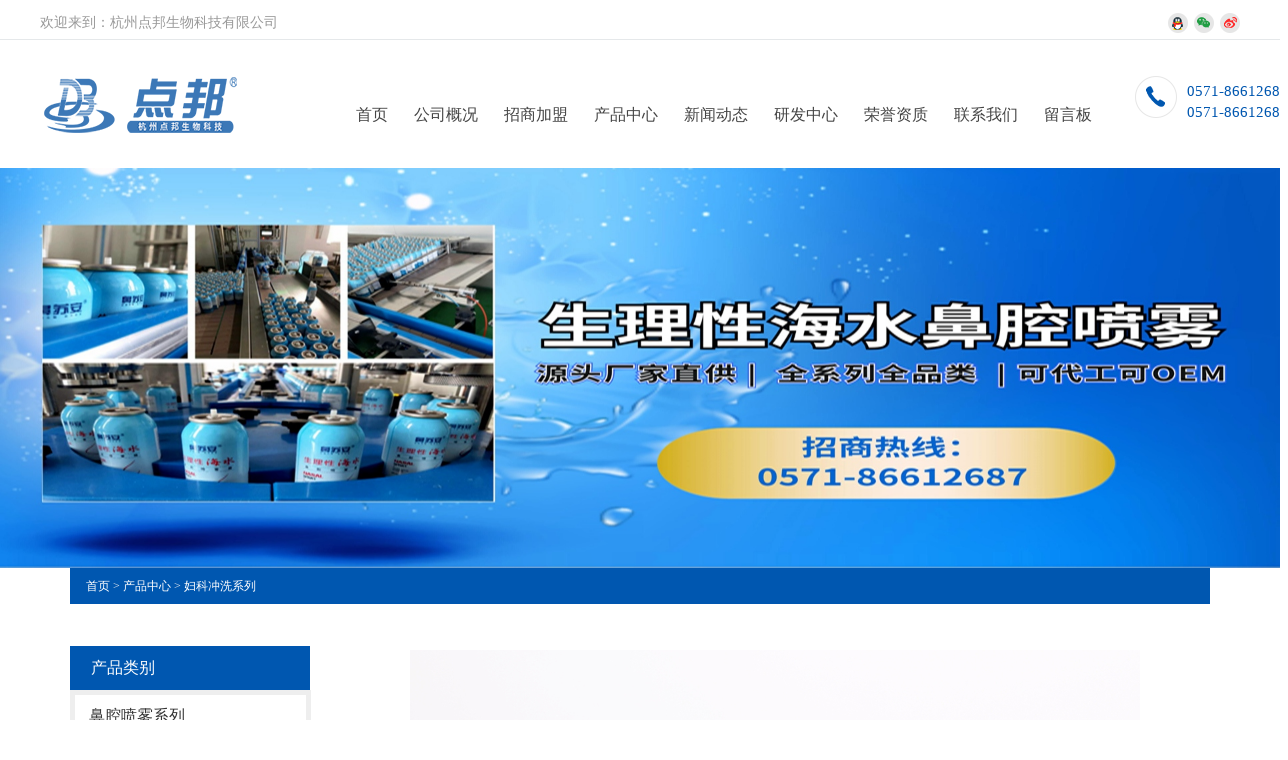

--- FILE ---
content_type: text/html; charset=utf-8
request_url: https://www.hzdbsw.com/dgncxq/aysf.html
body_size: 5588
content:
<!doctype html>
<html>
<head>
<meta charset="utf-8">
<title>伊喜畅·按压式妇-杭州点邦生物科技有限公司</title>
<meta name="description" content="杭州点邦生物科技有限公司是一家伊喜畅·按压式妇生产厂家，提供伊喜畅·按压式妇批发价格，我们以以高起点、高质量、高信誉立足于浙江、江苏、四川成都、辽宁、广东、北京等地市场，想知道伊喜畅·按压式妇那个牌子好，请点击访问。">
<meta name="keywords" content="伊喜畅·按压式妇">
<meta name="viewport" content="width=device-width, initial-scale=1.0, maximum-scale=1, minimum-scale=1, user-scalable=no">
<meta name="applicable-device" content="pc">
<meta name="apple-mobile-web-app-title" content="伊喜畅·按压式妇">
<meta name="application-name" content="杭州点邦生物科技有限公司">
<meta http-equiv="X-UA-Compatible" content="IE=Edge,chrome=1">
<meta property="og:type" content="product">
<meta property="og:site_name" content="杭州点邦生物科技有限公司">
<meta property="og:category" content="妇科冲洗系列">
<meta property="og:image" content="https://www.hzdbsw.com/Content/File_Img/S_Product/small/2019-11-18/201911181637457418744.jpg">
<meta property="og:title" content="伊喜畅·按压式妇">
<meta property="og:description" content="杭州点邦生物科技有限公司是一家伊喜畅·按压式妇生产厂家，提供伊喜畅·按压式妇批发价格，我们以以高起点、高质量、高信誉立足于浙江、江苏、四川成都、辽宁、广东、北京等地市场，想知道伊喜畅·按压式妇那个牌子好，请点击访问。">
<meta property="og:tag" content="伊喜畅·按压式妇">
<meta property="og:url" content="https://www.hzdbsw.com/dgncxq/aysf.html">
<link href="https://www.hzdbsw.com/dgncxq/aysf.html" rel="canonical">
<link href="http://m.hzdbsw.com/dgncxq/aysf.html" rel="alternate" media="only screen and (max-width: 640px)">
<link href="/Content/File_Img/hzdbsw.com/favicon.ico" rel="shortcut icon" type="image/x-icon">
<link href="/Content/C_IMG/m189/blue/bootstrap.css" rel="stylesheet" type="text/css">
<link href="/Content/C_IMG/m189/blue/swiper.min.css" rel="stylesheet" type="text/css">
<link href="/Content/C_IMG/m189/blue/public.css" rel="stylesheet" type="text/css">
<link href="/Content/C_IMG/m189/blue/index.css" rel="stylesheet" type="text/css">
<script src="/Content/C_JS/m189/jquery-1.11.3.min.js" type="text/javascript"></script>
<style>
.nav-navigation .header-nav ul{margin-top: 40px;margin-left: 75px;}
.nav-navigation .nva-phone{margin-top: 18px;margin-right: -4%;}
.nav-navigation .nva-phone p{margin-top: -7px;font-size: 15px;}
.gywm{background-image: url(/Content/C_CONIMG/20191120/hzdbsw-about-bj.jpg);background-size: cover;}
.zzrz-content .zzrz-container .zzrz-container-box{border: 1px solid #eee;}
.news{background-image: url(/Content/C_CONIMG/20191122/hzdbsw-xinwenbj.jpg);background-size: cover;}
.acon .pinfo p{background:none!important;}
.swiper-container{margin-top: -18px;}
.lxwm{padding-bottom:0;}
.nav-navigation .header-nav ul li{margin-left: 26px;}

.fwfw .fwfw-content .fwfw-container .fwfw-container-box .fwfw-text{background: #0057b0;}
.fwfw .fwfw-content .fwfw-container .fwfw-container-box .fwfw-text a{color:#999;}
.fwfw .fwfw-content .fwfw-container .fwfw-container-box:hover .fwfw-text{background: #999999;}
.fwfw .fwfw-content .fwfw-container .fwfw-container-box:hover .fwfw-text p{color:#fff;}
.nav-navigation .nva-phone span{margin-top: -6px;}
.nav-navigation .nva-phone p{margin-top: -1px;}
.jinshuo-footer .footer-container .footer-wx .wx-img{margin-left: 10%;width: 43%;}
</style></head>
<body>
<div class="jinshuo-header">
  <div class="top-nav">
    <div class="nav-title">
      <div class="nav-title-box"><p>欢迎来到：杭州点邦生物科技有限公司</p><div><span><a href="#"><img src="/Content/C_IMG/m189/topNav-icon1.png" alt=""></a></span><span><a href="#"><img src="/Content/C_IMG/m189/topNav-icon2.png" alt=""></a></span><span><a href="#"><img src="/Content/C_IMG/m189/topNav-icon3.png" alt=""></a></span></div></div>
      <div class="clearfix"></div>
    </div>
    <div class="nav-navigation">
      <div class="jinshuo-logo"><a href="https://www.hzdbsw.com/"><img src="/Content/File_Img/hzdbsw.com/logo16931.png" alt="杭州点邦生物科技有限公司"></a></div>
      <div class="header-nav">
        <div class="m-nav-btn"><a href="javascript:;" onclick="open_ul()">首页</a></div>
        <ul>
          <li id="liHome" class="home"> <a href="https://www.hzdbsw.com/">首页</a></li>
<li id="liabout-us" > <a href="https://www.hzdbsw.com/about-us">公司概况</a></li>
<li id="lizsjm" > <a href="https://www.hzdbsw.com/zsjm">招商加盟</a></li>
<li id="liproducts"  class="dropdown"><a href="https://www.hzdbsw.com/products">产品中心</a>
</li>
<li id="linewslist-1"> <a href="https://www.hzdbsw.com/newslist-1">新闻动态</a></li>
<li id="liindustrylist-1" > <a href="https://www.hzdbsw.com/industrylist-1">研发中心</a></li>
<li id="liryzz" > <a href="https://www.hzdbsw.com/ryzz">荣誉资质</a></li>
<li id="licontact-us" > <a href="https://www.hzdbsw.com/contact-us">联系我们</a></li>
<li id="liinquiry" > <a href="https://www.hzdbsw.com/inquiry">留言板</a></li>

        </ul>
      </div>
      <div class="nva-phone"><span><img src="/Content/C_IMG/m189/icon-phone.png" alt="0571-86612687"></span>
        <p>0571-86612687<br/>
          0571-86612687</p>
      </div>
      <div class="clearfix"></div>
    </div>
  </div>
</div>
<div class="inner-banner"><img src="/Content/File_Img/hzdbsw.com/banner16931.jpg?rnd=0.731904886538119" alt="Banner"></div>
<section>
  <div class="container  changgui"><div class="bPosition"><a href="https://www.hzdbsw.com/">首页</a> > <a href="https://www.hzdbsw.com/products">产品中心</a> > <a href="https://www.hzdbsw.com/fkcx/">妇科冲洗系列</a></div>
    <div class="sidebar">
      <div class="ctit">
        <h3>产品类别</h3>
      </div>
      <ul class="sf-menu">
<li class="menu-item LiLevel1" id="cat1"><a href="https://www.hzdbsw.com/bqcxq/">鼻腔喷雾系列</a></li>

<li class="menu-item LiLevel1" id="cat2"><a href="https://www.hzdbsw.com/pqcxq/">鼻腔冲洗器</a></li>

<li class="menu-item LiLevel1" id="cat3"><a href="https://www.hzdbsw.com/xbq/">洗鼻器</a></li>

<li class="menu-item LiLevel1" id="cat4"><a href="https://www.hzdbsw.com/fkcx/">妇科冲洗系列</a></li>

<li class="menu-item LiLevel1" id="cat5"><a href="https://www.hzdbsw.com/gccxq/">肛肠冲洗系列</a></li>

<li class="menu-item LiLevel1" id="cat6"><a href="https://www.hzdbsw.com/pbqcq/">排便清肠器</a></li>

<li class="menu-item LiLevel1" id="cat7"><a href="https://www.hzdbsw.com/eph/">耳鼻喉科器械</a></li>

<li class="menu-item LiLevel1" id="cat8"><a href="https://www.hzdbsw.com/dgncxq/">多功能冲洗器</a></li>

<li class="menu-item LiLevel1" id="cat9"><a href="https://www.hzdbsw.com/wsyp/">卫生用品</a></li>

<li class="menu-item LiLevel1" id="cat10"><a href="https://www.hzdbsw.com/bjian/">保健护具</a></li>
</ul>
      </div>
    <div class="main">
      <div class="pcon_l"><div class="singglepic"><img id="ImgProDetail_My" src="/Content/File_Img/S_Product/2019-11-18/201911181637457418744.jpg" border="0" alt="伊喜畅·按压式妇" title="伊喜畅·按压式妇"/></div></div>
      <div class="pcon">
        <div class="pcon_r">
          <h1 class="pd-title">伊喜畅·按压式妇</h1>
        </div>
        <div class="tit">产品详情</div>
        <div class="pinfo"><input type="hidden" id="productID" name="productID" value="400214" /><p style="text-align: center;"><span style="font-family: &quot;Microsoft Yahei&quot;, Verdana, sans-serif; font-size: medium; font-weight: bold; text-align: center;">伊喜畅·按压式妇科冲洗器（300mL）</span></p><p><span style="font-family: &quot;Microsoft Yahei&quot;, Verdana, sans-serif; font-size: medium; font-weight: bold; text-align: center;"></span></p><p style="margin-top: 0px; margin-bottom: 0px; white-space: normal; padding: 0px; font-family: &quot;Microsoft Yahei&quot;, Verdana, sans-serif; font-size: 14px;">【产品名称】伊喜畅·按压式<a href="http://www.hzdbsw.com/" target="_self"><strong>妇科冲洗器</strong></a></p><p style="margin-top: 0px; margin-bottom: 0px; white-space: normal; padding: 0px; font-family: &quot;Microsoft Yahei&quot;, Verdana, sans-serif; font-size: 14px;">【规格】300毫升</p><p style="margin-top: 0px; margin-bottom: 0px; white-space: normal; padding: 0px; font-family: &quot;Microsoft Yahei&quot;, Verdana, sans-serif; font-size: 14px;">【适用范围】</p><p style="margin-top: 0px; margin-bottom: 0px; white-space: normal; padding: 0px; font-family: &quot;Microsoft Yahei&quot;, Verdana, sans-serif; font-size: 14px;">1、成年女性阴道的日常清洗护理及配合药液的局部冲洗。</p><p style="margin-top: 0px; margin-bottom: 0px; white-space: normal; padding: 0px; font-family: &quot;Microsoft Yahei&quot;, Verdana, sans-serif; font-size: 14px;">2、在医生的指导下，适用于手术前后的冲洗。</p><p style="margin-top: 0px; margin-bottom: 0px; white-space: normal; padding: 0px; font-family: &quot;Microsoft Yahei&quot;, Verdana, sans-serif; font-size: 14px;">【主要结构】储液瓶、手动加压装置、输液管、冲吸头、连接头。</p><p style="margin-top: 0px; margin-bottom: 0px; white-space: normal; padding: 0px; font-family: &quot;Microsoft Yahei&quot;, Verdana, sans-serif; font-size: 14px;">【主要特点】</p><p style="margin-top: 0px; margin-bottom: 0px; white-space: normal; padding: 0px; font-family: &quot;Microsoft Yahei&quot;, Verdana, sans-serif; font-size: 14px;">1、独特的出水孔：具有非常均匀的出水量，分布在项部周围，让水在阴道内产生涡流，可对阴道深部进行冲洗从而产生良好的冲洗效果。</p><p style="margin-top: 0px; margin-bottom: 0px; white-space: normal; padding: 0px; font-family: &quot;Microsoft Yahei&quot;, Verdana, sans-serif; font-size: 14px;">2、光滑、大小合适的冲洗头：轻松进入阴道，不会擦伤阴道上皮组织，该冲洗头进入阴道的部分方便拆卸，可随时更换。</p><p style="margin-top: 0px; margin-bottom: 0px; white-space: normal; padding: 0px; font-family: &quot;Microsoft Yahei&quot;, Verdana, sans-serif; font-size: 14px;">3、科学的压力装置：省力、不产生脏水回流。</p><p style="margin-top: 0px; margin-bottom: 0px; white-space: normal; padding: 0px; font-family: &quot;Microsoft Yahei&quot;, Verdana, sans-serif; font-size: 14px;">4、适用于阴道手术前后的冲洗。</p><p style="margin-top: 0px; margin-bottom: 0px; white-space: normal; padding: 0px; font-family: &quot;Microsoft Yahei&quot;, Verdana, sans-serif; font-size: 14px;">【使用说明】</p><p style="margin-top: 0px; margin-bottom: 0px; white-space: normal; padding: 0px; font-family: &quot;Microsoft Yahei&quot;, Verdana, sans-serif; font-size: 14px;">1、&nbsp; 将加压器取下装上适量冲洗液后盖紧，逆时针弹出压力开关；并连接接头和冲吸管；</p><p style="margin-top: 0px; margin-bottom: 0px; white-space: normal; padding: 0px; font-family: &quot;Microsoft Yahei&quot;, Verdana, sans-serif; font-size: 14px;">2、&nbsp; 首先加压排掉输液管和冲吸管里的空气，然后将冲吸管插入阴道适当深处，再加夺泵水，多次来回抽插冲吸管，将阴道壁清洗干净；用后清洗（更换）冲吸管，顺时针将压力装置复位；</p><p><span style="font-family: &quot;Microsoft Yahei&quot;, Verdana, sans-serif; font-size: medium; font-weight: bold; text-align: center;"><br/></span><br/></p><p style="text-align: center;"><img src="/Content/ueditor-builder/net/upload1/Other/16931/6370969191072799427159224.jpg" title="伊喜畅·按压式妇科冲洗器（300mL）1.jpg"/><img src="/Content/ueditor-builder/net/upload1/Other/16931/6370969192305743983025764.gif" title="伊喜畅·按压式妇科冲洗器（300mL）2.gif"/><img src="/Content/ueditor-builder/net/upload1/Other/16931/6370969193365276816861757.gif" title="伊喜畅·按压式妇科冲洗器（300mL）3.gif"/></p><p style="text-align: center;"><img src="/Content/ueditor-builder/net/upload1/Other/16931/6370969200914343124388183.gif" title="伊喜畅·按压式妇科冲洗器（300mL）4.gif"/></p><p style="text-align: center;"><img src="/Content/ueditor-builder/net/upload1/Other/16931/6370969204625506907259325.gif" title="伊喜畅·按压式妇科冲洗器（300mL）5.gif"/></p><p style="text-align: center;"><img src="/Content/ueditor-builder/net/upload1/Other/16931/6370969207674104971739825.gif" title="伊喜畅·按压式妇科冲洗器（300mL）6.gif"/></p><p style="text-align: center;"><img src="/Content/ueditor-builder/net/upload1/Other/16931/6370969210093006736928329.gif" title="伊喜畅·按压式妇科冲洗器（300mL）7.gif"/></p><p style="margin-top: 0px; margin-bottom: 0px; padding: 0px; font-family: &quot;Microsoft Yahei&quot;, Verdana, sans-serif; font-size: 14px; white-space: normal;"><br/></p></div>
        <div class="rollPro">
  <h3></h3>
  <div class="wen_jt"><img onMouseDown="ISL_GoDown()" onMouseUp="ISL_StopDown()" onMouseOut="ISL_StopDown()" src="/Content/C_IMG/scroll_left.gif" alt="Left"></div>
  <div class="Cont" id="ISL_Cont">
    <div class="ScrCont">
      <div id="List1"><div class="pic"><a class="pbox" href="https://www.hzdbsw.com/wsyp/yygtn.html"><img src="/Content/File_Img/S_Product/small/2019-11-18/201911181716369245356.jpg" border="0" alt="点邦·医用硅酮凝"></a>
  <p><a href="https://www.hzdbsw.com/wsyp/yygtn.html">点邦·医用硅酮凝</a></p>
</div><div class="pic"><a class="pbox" href="https://www.hzdbsw.com/xbq/aysxb.html"><img src="/Content/File_Img/S_Product/small/2019-12-03/201912031023533497.jpg" border="0" alt="点邦·便携式洗鼻"></a>
  <p><a href="https://www.hzdbsw.com/xbq/aysxb.html">点邦·便携式洗鼻</a></p>
</div><div class="pic"><a class="pbox" href="https://www.hzdbsw.com/wsyp/hfxd.html"><img src="/Content/File_Img/S_Product/small/2019-11-18/201911181722075189924.jpg" border="0" alt="点邦·含氯消毒片"></a>
  <p><a href="https://www.hzdbsw.com/wsyp/hfxd.html">点邦·含氯消毒片</a></p>
</div><div class="pic"><a class="pbox" href="https://www.hzdbsw.com/pqcxq/pzwk.html"><img src="/Content/File_Img/S_Product/small/2019-11-16/201911161635369515504.jpg" border="0" alt="点邦彭祖·温控式"></a>
  <p><a href="https://www.hzdbsw.com/pqcxq/pzwk.html">点邦彭祖·温控式</a></p>
</div><div class="pic"><a class="pbox" href="https://www.hzdbsw.com/gccxq/game-box-90-8a-a90.html"><img src="/Content/File_Img/S_Product/small/2021-08-17/202108171540291201.jpg" border="0" alt="点邦·甘油灌肠器"></a>
  <p><a href="https://www.hzdbsw.com/gccxq/game-box-90-8a-a90.html">点邦·甘油灌肠器</a></p>
</div></div>
      <div id="List2"></div>
    </div>
  </div>
  <div class="wen_jt" align="right"><img onmousedown="ISL_GoUp()" onMouseUp="ISL_StopUp()" onMouseOut="ISL_StopUp()" src="/Content/C_IMG/scroll_right.gif" alt="Right"></div>
</div>
<script src="/Content/C_JS/scroll.js" type="text/JavaScript"></script>
        <div class="tit">询盘</div>
        <div class="feedback"> 
          <script src="/Content/C_JS/Inquiry/cn/feedback.js" type="text/javascript"></script>
        </div>
      </div>
    </div>
  </div>
</section>
<div class="clearfix"></div>
<div class="jinshuo-footer">
  <div class="footer-container">
    <div class="footer-contact">
      <div class="footer-icon"><span><img src="/Content/C_IMG/m189/footer-phone.png" alt="0571-86612687"></span>
        <p>电话：0571-86612687</p>
      </div>
      <div class="footer-icon"><span><img src="/Content/C_IMG/m189/footer-email.png" alt="toyo@ferrotec.com.cn"></span>
        <p>E-mail：toyo@ferrotec.com.cn</p>
      </div>
      <div class="footer-icon"><span><img src="/Content/C_IMG/m189/footer-site.png" alt="浙江省杭州市余杭经济技术开发区兴国路530号4幢"></span>
        <p>地址：浙江省杭州市余杭经济技术开发区兴国路530号4幢</p>
      </div>
    </div>
    <div class="footer-wx">
      <div class="wx-img"><img src="/Content/File_Img/hzdbsw.com/ErWei16931.jpg?rnd=757" class="ErWeiImg" alt="" /></div>
      <div class="wx-text">
        <p>微信</p>
        <span>官方公众号平台</span>
        <div class="wx-smgz"><i><img src="/Content/C_IMG/m189/weixin-icon.png" alt="weixin"></i><span>扫码关注</span></div>
      </div>
    </div>
    <div class="footer-nav">
      <ul>
        <li id="liabout-us"> <a href="https://www.hzdbsw.com/about-us" class="inmenu">公司概况</a></li>
<li id="lizsjm"> <a href="https://www.hzdbsw.com/zsjm" class="inmenu">招商加盟</a></li>
<li id="liproducts"> <a href="https://www.hzdbsw.com/products" class="inmenu_1">产品中心</a></li>
<li id="linewslist-1"> <a href="https://www.hzdbsw.com/newslist-1" class="inmenu">新闻动态</a></li>
<li id="liindustrylist-1"> <a href="https://www.hzdbsw.com/industrylist-1" class="inmenu">研发中心</a></li>
<li id="liryzz"> <a href="https://www.hzdbsw.com/ryzz" class="inmenu">荣誉资质</a></li>
<li id="licontact-us"> <a href="https://www.hzdbsw.com/contact-us" class="inmenu">联系我们</a></li>
<li id="liinquiry"> <a href="https://www.hzdbsw.com/inquiry" class="inmenu">留言板</a></li>
<li id="lisitemap"><a href="https://www.hzdbsw.com/sitemap.xml" class="inmenu">站点地图</a></li>

      </ul>
    </div>
    <div class="clearfix"></div>
  </div>
  <div class="footer-record">
    <div class="record-box"><span class="record-left"><span>营业执照：91330104060954578N</span></span><span class="record-right"><span><img src="/Content/C_IMG/m189/beian-icon.jpg" alt=""></span><span>&nbsp;浙公安备案号&nbsp;33010402002901</span></span></div>
    <div class="copr">
      <p>版权所有：杭州点邦生物科技有限公司&nbsp;&nbsp; 技术支持：<a href="https://www.xxm365.com/" target="_self">宣盟网络</a><img src="/Content/C_IMG/YqbYearLight7.png" class="YqbYears" alt=""><a class="e_mobile" href="http://m.hzdbsw.com/">手机版</a></p>
      <p></p>
    </div>
  </div>
</div>
<script src="/Content/C_JS/common.js"></script>
<script src="/Content/C_JS/count.js"></script>
<script>var vIpAddress="3.17.185.32";var vSiteLangId="16931";</script>

<script type='text/javascript'>
(function(a, b, c, d, e, j, s) {
a[d] = a[d] || function() {(a[d].a = a[d].a || []).push(arguments)};
j = b.createElement(c),
s = b.getElementsByTagName(c)[0];
j.async = true;
j.charset = 'UTF-8';
j.src = 'https://visitor-static.meiqia.com/fe-widget-visitor/loader.js';
s.parentNode.insertBefore(j, s);
})(window, document, 'script', '_MEIQIA');
_MEIQIA('entId','aee9ed1059bb39a1c0c4cd4a28db9cd8');
</script>
</body>
</html>